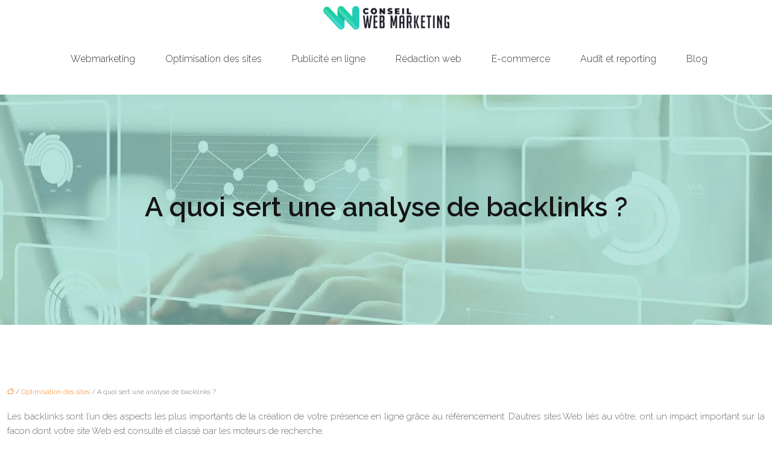

--- FILE ---
content_type: text/html; charset=UTF-8
request_url: https://www.conseil-webmarketing.com/a-quoi-sert-une-analyse-de-backlinks/
body_size: 10736
content:
<!DOCTYPE html>
<html lang="fr-FR">
<head>
<meta charset="UTF-8" />
<meta name="viewport" content="width=device-width">
<link rel="shortcut icon" href="/wp-content/uploads/2020/06/favicon.png" />
<script type="application/ld+json">
{
    "@context": "https://schema.org",
    "@graph": [
        {
            "@type": "WebSite",
            "@id": "https://www.conseil-webmarketing.com#website",
            "url": "https://www.conseil-webmarketing.com",
            "inLanguage": "fr-FR",
            "publisher": {
                "@id": "https://www.conseil-webmarketing.com#organization"
            }
        },
        {
            "@type": "Organization",
            "@id": "https://www.conseil-webmarketing.com#organization",
            "url": "https://www.conseil-webmarketing.com",
            "logo": {
                "@type": "ImageObject",
                "@id": "https://www.conseil-webmarketing.com#logo",
                "url": "https://www.conseil-webmarketing.com/wp-content/uploads/2020/06/logo-1.png"
            }
        },
        {
            "@type": "Person",
            "@id": "https://www.conseil-webmarketing.com/author/conseil-webmark#person",
            "name": "admin",
            "jobTitle": "Rédaction Web",
            "url": "https://www.conseil-webmarketing.com/author/conseil-webmark",
            "worksFor": {
                "@id": "https://www.conseil-webmarketing.com#organization"
            },
            "image": {
                "@type": "ImageObject",
                "url": ""
            }
        },
        {
            "@type": "WebPage",
            "@id": "https://www.conseil-webmarketing.com/a-quoi-sert-une-analyse-de-backlinks/#webpage",
            "url": "https://www.conseil-webmarketing.com/a-quoi-sert-une-analyse-de-backlinks/",
            "isPartOf": {
                "@id": "https://www.conseil-webmarketing.com#website"
            },
            "breadcrumb": {
                "@id": "https://www.conseil-webmarketing.com/a-quoi-sert-une-analyse-de-backlinks/#breadcrumb"
            },
            "inLanguage": "fr_FR"
        },
        {
            "@type": "Article",
            "@id": "https://www.conseil-webmarketing.com/a-quoi-sert-une-analyse-de-backlinks/#article",
            "headline": "A quoi sert une analyse de backlinks ?",
            "mainEntityOfPage": {
                "@id": "https://www.conseil-webmarketing.com/a-quoi-sert-une-analyse-de-backlinks/#webpage"
            },
            "wordCount": 427,
            "isAccessibleForFree": true,
            "articleSection": [
                "Optimisation des sites"
            ],
            "datePublished": "2020-06-25T20:19:58+00:00",
            "author": {
                "@id": "https://www.conseil-webmarketing.com/author/conseil-webmark#person"
            },
            "publisher": {
                "@id": "https://www.conseil-webmarketing.com#organization"
            },
            "inLanguage": "fr-FR"
        },
        {
            "@type": "BreadcrumbList",
            "@id": "https://www.conseil-webmarketing.com/a-quoi-sert-une-analyse-de-backlinks/#breadcrumb",
            "itemListElement": [
                {
                    "@type": "ListItem",
                    "position": 1,
                    "name": "Accueil",
                    "item": "https://www.conseil-webmarketing.com/"
                },
                {
                    "@type": "ListItem",
                    "position": 2,
                    "name": "Optimisation des sites",
                    "item": "https://www.conseil-webmarketing.com/optimisation-des-sites/"
                },
                {
                    "@type": "ListItem",
                    "position": 3,
                    "name": "A quoi sert une analyse de backlinks ?",
                    "item": "https://www.conseil-webmarketing.com/a-quoi-sert-une-analyse-de-backlinks/"
                }
            ]
        }
    ]
}</script>
<meta name='robots' content='max-image-preview:large' />
<title>Tout savoir sur l'analyse de backlinks, pour vous surpasser </title><meta name="description" content="Qu’est-ce que l'analyse des backlinks ? Quelle est sont importance ? En quoi l'analyse concurrentielle des backlinks pourrait-il vous aider ?"><link rel="alternate" title="oEmbed (JSON)" type="application/json+oembed" href="https://www.conseil-webmarketing.com/wp-json/oembed/1.0/embed?url=https%3A%2F%2Fwww.conseil-webmarketing.com%2Fa-quoi-sert-une-analyse-de-backlinks%2F" />
<link rel="alternate" title="oEmbed (XML)" type="text/xml+oembed" href="https://www.conseil-webmarketing.com/wp-json/oembed/1.0/embed?url=https%3A%2F%2Fwww.conseil-webmarketing.com%2Fa-quoi-sert-une-analyse-de-backlinks%2F&#038;format=xml" />
<style id='wp-img-auto-sizes-contain-inline-css' type='text/css'>
img:is([sizes=auto i],[sizes^="auto," i]){contain-intrinsic-size:3000px 1500px}
/*# sourceURL=wp-img-auto-sizes-contain-inline-css */
</style>
<style id='wp-block-library-inline-css' type='text/css'>
:root{--wp-block-synced-color:#7a00df;--wp-block-synced-color--rgb:122,0,223;--wp-bound-block-color:var(--wp-block-synced-color);--wp-editor-canvas-background:#ddd;--wp-admin-theme-color:#007cba;--wp-admin-theme-color--rgb:0,124,186;--wp-admin-theme-color-darker-10:#006ba1;--wp-admin-theme-color-darker-10--rgb:0,107,160.5;--wp-admin-theme-color-darker-20:#005a87;--wp-admin-theme-color-darker-20--rgb:0,90,135;--wp-admin-border-width-focus:2px}@media (min-resolution:192dpi){:root{--wp-admin-border-width-focus:1.5px}}.wp-element-button{cursor:pointer}:root .has-very-light-gray-background-color{background-color:#eee}:root .has-very-dark-gray-background-color{background-color:#313131}:root .has-very-light-gray-color{color:#eee}:root .has-very-dark-gray-color{color:#313131}:root .has-vivid-green-cyan-to-vivid-cyan-blue-gradient-background{background:linear-gradient(135deg,#00d084,#0693e3)}:root .has-purple-crush-gradient-background{background:linear-gradient(135deg,#34e2e4,#4721fb 50%,#ab1dfe)}:root .has-hazy-dawn-gradient-background{background:linear-gradient(135deg,#faaca8,#dad0ec)}:root .has-subdued-olive-gradient-background{background:linear-gradient(135deg,#fafae1,#67a671)}:root .has-atomic-cream-gradient-background{background:linear-gradient(135deg,#fdd79a,#004a59)}:root .has-nightshade-gradient-background{background:linear-gradient(135deg,#330968,#31cdcf)}:root .has-midnight-gradient-background{background:linear-gradient(135deg,#020381,#2874fc)}:root{--wp--preset--font-size--normal:16px;--wp--preset--font-size--huge:42px}.has-regular-font-size{font-size:1em}.has-larger-font-size{font-size:2.625em}.has-normal-font-size{font-size:var(--wp--preset--font-size--normal)}.has-huge-font-size{font-size:var(--wp--preset--font-size--huge)}.has-text-align-center{text-align:center}.has-text-align-left{text-align:left}.has-text-align-right{text-align:right}.has-fit-text{white-space:nowrap!important}#end-resizable-editor-section{display:none}.aligncenter{clear:both}.items-justified-left{justify-content:flex-start}.items-justified-center{justify-content:center}.items-justified-right{justify-content:flex-end}.items-justified-space-between{justify-content:space-between}.screen-reader-text{border:0;clip-path:inset(50%);height:1px;margin:-1px;overflow:hidden;padding:0;position:absolute;width:1px;word-wrap:normal!important}.screen-reader-text:focus{background-color:#ddd;clip-path:none;color:#444;display:block;font-size:1em;height:auto;left:5px;line-height:normal;padding:15px 23px 14px;text-decoration:none;top:5px;width:auto;z-index:100000}html :where(.has-border-color){border-style:solid}html :where([style*=border-top-color]){border-top-style:solid}html :where([style*=border-right-color]){border-right-style:solid}html :where([style*=border-bottom-color]){border-bottom-style:solid}html :where([style*=border-left-color]){border-left-style:solid}html :where([style*=border-width]){border-style:solid}html :where([style*=border-top-width]){border-top-style:solid}html :where([style*=border-right-width]){border-right-style:solid}html :where([style*=border-bottom-width]){border-bottom-style:solid}html :where([style*=border-left-width]){border-left-style:solid}html :where(img[class*=wp-image-]){height:auto;max-width:100%}:where(figure){margin:0 0 1em}html :where(.is-position-sticky){--wp-admin--admin-bar--position-offset:var(--wp-admin--admin-bar--height,0px)}@media screen and (max-width:600px){html :where(.is-position-sticky){--wp-admin--admin-bar--position-offset:0px}}

/*# sourceURL=wp-block-library-inline-css */
</style><style id='global-styles-inline-css' type='text/css'>
:root{--wp--preset--aspect-ratio--square: 1;--wp--preset--aspect-ratio--4-3: 4/3;--wp--preset--aspect-ratio--3-4: 3/4;--wp--preset--aspect-ratio--3-2: 3/2;--wp--preset--aspect-ratio--2-3: 2/3;--wp--preset--aspect-ratio--16-9: 16/9;--wp--preset--aspect-ratio--9-16: 9/16;--wp--preset--color--black: #000000;--wp--preset--color--cyan-bluish-gray: #abb8c3;--wp--preset--color--white: #ffffff;--wp--preset--color--pale-pink: #f78da7;--wp--preset--color--vivid-red: #cf2e2e;--wp--preset--color--luminous-vivid-orange: #ff6900;--wp--preset--color--luminous-vivid-amber: #fcb900;--wp--preset--color--light-green-cyan: #7bdcb5;--wp--preset--color--vivid-green-cyan: #00d084;--wp--preset--color--pale-cyan-blue: #8ed1fc;--wp--preset--color--vivid-cyan-blue: #0693e3;--wp--preset--color--vivid-purple: #9b51e0;--wp--preset--color--base: #f9f9f9;--wp--preset--color--base-2: #ffffff;--wp--preset--color--contrast: #111111;--wp--preset--color--contrast-2: #636363;--wp--preset--color--contrast-3: #A4A4A4;--wp--preset--color--accent: #cfcabe;--wp--preset--color--accent-2: #c2a990;--wp--preset--color--accent-3: #d8613c;--wp--preset--color--accent-4: #b1c5a4;--wp--preset--color--accent-5: #b5bdbc;--wp--preset--gradient--vivid-cyan-blue-to-vivid-purple: linear-gradient(135deg,rgb(6,147,227) 0%,rgb(155,81,224) 100%);--wp--preset--gradient--light-green-cyan-to-vivid-green-cyan: linear-gradient(135deg,rgb(122,220,180) 0%,rgb(0,208,130) 100%);--wp--preset--gradient--luminous-vivid-amber-to-luminous-vivid-orange: linear-gradient(135deg,rgb(252,185,0) 0%,rgb(255,105,0) 100%);--wp--preset--gradient--luminous-vivid-orange-to-vivid-red: linear-gradient(135deg,rgb(255,105,0) 0%,rgb(207,46,46) 100%);--wp--preset--gradient--very-light-gray-to-cyan-bluish-gray: linear-gradient(135deg,rgb(238,238,238) 0%,rgb(169,184,195) 100%);--wp--preset--gradient--cool-to-warm-spectrum: linear-gradient(135deg,rgb(74,234,220) 0%,rgb(151,120,209) 20%,rgb(207,42,186) 40%,rgb(238,44,130) 60%,rgb(251,105,98) 80%,rgb(254,248,76) 100%);--wp--preset--gradient--blush-light-purple: linear-gradient(135deg,rgb(255,206,236) 0%,rgb(152,150,240) 100%);--wp--preset--gradient--blush-bordeaux: linear-gradient(135deg,rgb(254,205,165) 0%,rgb(254,45,45) 50%,rgb(107,0,62) 100%);--wp--preset--gradient--luminous-dusk: linear-gradient(135deg,rgb(255,203,112) 0%,rgb(199,81,192) 50%,rgb(65,88,208) 100%);--wp--preset--gradient--pale-ocean: linear-gradient(135deg,rgb(255,245,203) 0%,rgb(182,227,212) 50%,rgb(51,167,181) 100%);--wp--preset--gradient--electric-grass: linear-gradient(135deg,rgb(202,248,128) 0%,rgb(113,206,126) 100%);--wp--preset--gradient--midnight: linear-gradient(135deg,rgb(2,3,129) 0%,rgb(40,116,252) 100%);--wp--preset--gradient--gradient-1: linear-gradient(to bottom, #cfcabe 0%, #F9F9F9 100%);--wp--preset--gradient--gradient-2: linear-gradient(to bottom, #C2A990 0%, #F9F9F9 100%);--wp--preset--gradient--gradient-3: linear-gradient(to bottom, #D8613C 0%, #F9F9F9 100%);--wp--preset--gradient--gradient-4: linear-gradient(to bottom, #B1C5A4 0%, #F9F9F9 100%);--wp--preset--gradient--gradient-5: linear-gradient(to bottom, #B5BDBC 0%, #F9F9F9 100%);--wp--preset--gradient--gradient-6: linear-gradient(to bottom, #A4A4A4 0%, #F9F9F9 100%);--wp--preset--gradient--gradient-7: linear-gradient(to bottom, #cfcabe 50%, #F9F9F9 50%);--wp--preset--gradient--gradient-8: linear-gradient(to bottom, #C2A990 50%, #F9F9F9 50%);--wp--preset--gradient--gradient-9: linear-gradient(to bottom, #D8613C 50%, #F9F9F9 50%);--wp--preset--gradient--gradient-10: linear-gradient(to bottom, #B1C5A4 50%, #F9F9F9 50%);--wp--preset--gradient--gradient-11: linear-gradient(to bottom, #B5BDBC 50%, #F9F9F9 50%);--wp--preset--gradient--gradient-12: linear-gradient(to bottom, #A4A4A4 50%, #F9F9F9 50%);--wp--preset--font-size--small: 13px;--wp--preset--font-size--medium: 20px;--wp--preset--font-size--large: 36px;--wp--preset--font-size--x-large: 42px;--wp--preset--spacing--20: min(1.5rem, 2vw);--wp--preset--spacing--30: min(2.5rem, 3vw);--wp--preset--spacing--40: min(4rem, 5vw);--wp--preset--spacing--50: min(6.5rem, 8vw);--wp--preset--spacing--60: min(10.5rem, 13vw);--wp--preset--spacing--70: 3.38rem;--wp--preset--spacing--80: 5.06rem;--wp--preset--spacing--10: 1rem;--wp--preset--shadow--natural: 6px 6px 9px rgba(0, 0, 0, 0.2);--wp--preset--shadow--deep: 12px 12px 50px rgba(0, 0, 0, 0.4);--wp--preset--shadow--sharp: 6px 6px 0px rgba(0, 0, 0, 0.2);--wp--preset--shadow--outlined: 6px 6px 0px -3px rgb(255, 255, 255), 6px 6px rgb(0, 0, 0);--wp--preset--shadow--crisp: 6px 6px 0px rgb(0, 0, 0);}:root { --wp--style--global--content-size: 1320px;--wp--style--global--wide-size: 1920px; }:where(body) { margin: 0; }.wp-site-blocks { padding-top: var(--wp--style--root--padding-top); padding-bottom: var(--wp--style--root--padding-bottom); }.has-global-padding { padding-right: var(--wp--style--root--padding-right); padding-left: var(--wp--style--root--padding-left); }.has-global-padding > .alignfull { margin-right: calc(var(--wp--style--root--padding-right) * -1); margin-left: calc(var(--wp--style--root--padding-left) * -1); }.has-global-padding :where(:not(.alignfull.is-layout-flow) > .has-global-padding:not(.wp-block-block, .alignfull)) { padding-right: 0; padding-left: 0; }.has-global-padding :where(:not(.alignfull.is-layout-flow) > .has-global-padding:not(.wp-block-block, .alignfull)) > .alignfull { margin-left: 0; margin-right: 0; }.wp-site-blocks > .alignleft { float: left; margin-right: 2em; }.wp-site-blocks > .alignright { float: right; margin-left: 2em; }.wp-site-blocks > .aligncenter { justify-content: center; margin-left: auto; margin-right: auto; }:where(.wp-site-blocks) > * { margin-block-start: 1.2rem; margin-block-end: 0; }:where(.wp-site-blocks) > :first-child { margin-block-start: 0; }:where(.wp-site-blocks) > :last-child { margin-block-end: 0; }:root { --wp--style--block-gap: 1.2rem; }:root :where(.is-layout-flow) > :first-child{margin-block-start: 0;}:root :where(.is-layout-flow) > :last-child{margin-block-end: 0;}:root :where(.is-layout-flow) > *{margin-block-start: 1.2rem;margin-block-end: 0;}:root :where(.is-layout-constrained) > :first-child{margin-block-start: 0;}:root :where(.is-layout-constrained) > :last-child{margin-block-end: 0;}:root :where(.is-layout-constrained) > *{margin-block-start: 1.2rem;margin-block-end: 0;}:root :where(.is-layout-flex){gap: 1.2rem;}:root :where(.is-layout-grid){gap: 1.2rem;}.is-layout-flow > .alignleft{float: left;margin-inline-start: 0;margin-inline-end: 2em;}.is-layout-flow > .alignright{float: right;margin-inline-start: 2em;margin-inline-end: 0;}.is-layout-flow > .aligncenter{margin-left: auto !important;margin-right: auto !important;}.is-layout-constrained > .alignleft{float: left;margin-inline-start: 0;margin-inline-end: 2em;}.is-layout-constrained > .alignright{float: right;margin-inline-start: 2em;margin-inline-end: 0;}.is-layout-constrained > .aligncenter{margin-left: auto !important;margin-right: auto !important;}.is-layout-constrained > :where(:not(.alignleft):not(.alignright):not(.alignfull)){max-width: var(--wp--style--global--content-size);margin-left: auto !important;margin-right: auto !important;}.is-layout-constrained > .alignwide{max-width: var(--wp--style--global--wide-size);}body .is-layout-flex{display: flex;}.is-layout-flex{flex-wrap: wrap;align-items: center;}.is-layout-flex > :is(*, div){margin: 0;}body .is-layout-grid{display: grid;}.is-layout-grid > :is(*, div){margin: 0;}body{--wp--style--root--padding-top: 0px;--wp--style--root--padding-right: var(--wp--preset--spacing--50);--wp--style--root--padding-bottom: 0px;--wp--style--root--padding-left: var(--wp--preset--spacing--50);}a:where(:not(.wp-element-button)){text-decoration: underline;}:root :where(a:where(:not(.wp-element-button)):hover){text-decoration: none;}:root :where(.wp-element-button, .wp-block-button__link){background-color: var(--wp--preset--color--contrast);border-radius: .33rem;border-color: var(--wp--preset--color--contrast);border-width: 0;color: var(--wp--preset--color--base);font-family: inherit;font-size: var(--wp--preset--font-size--small);font-style: normal;font-weight: 500;letter-spacing: inherit;line-height: inherit;padding-top: 0.6rem;padding-right: 1rem;padding-bottom: 0.6rem;padding-left: 1rem;text-decoration: none;text-transform: inherit;}:root :where(.wp-element-button:hover, .wp-block-button__link:hover){background-color: var(--wp--preset--color--contrast-2);border-color: var(--wp--preset--color--contrast-2);color: var(--wp--preset--color--base);}:root :where(.wp-element-button:focus, .wp-block-button__link:focus){background-color: var(--wp--preset--color--contrast-2);border-color: var(--wp--preset--color--contrast-2);color: var(--wp--preset--color--base);outline-color: var(--wp--preset--color--contrast);outline-offset: 2px;outline-style: dotted;outline-width: 1px;}:root :where(.wp-element-button:active, .wp-block-button__link:active){background-color: var(--wp--preset--color--contrast);color: var(--wp--preset--color--base);}:root :where(.wp-element-caption, .wp-block-audio figcaption, .wp-block-embed figcaption, .wp-block-gallery figcaption, .wp-block-image figcaption, .wp-block-table figcaption, .wp-block-video figcaption){color: var(--wp--preset--color--contrast-2);font-family: var(--wp--preset--font-family--body);font-size: 0.8rem;}.has-black-color{color: var(--wp--preset--color--black) !important;}.has-cyan-bluish-gray-color{color: var(--wp--preset--color--cyan-bluish-gray) !important;}.has-white-color{color: var(--wp--preset--color--white) !important;}.has-pale-pink-color{color: var(--wp--preset--color--pale-pink) !important;}.has-vivid-red-color{color: var(--wp--preset--color--vivid-red) !important;}.has-luminous-vivid-orange-color{color: var(--wp--preset--color--luminous-vivid-orange) !important;}.has-luminous-vivid-amber-color{color: var(--wp--preset--color--luminous-vivid-amber) !important;}.has-light-green-cyan-color{color: var(--wp--preset--color--light-green-cyan) !important;}.has-vivid-green-cyan-color{color: var(--wp--preset--color--vivid-green-cyan) !important;}.has-pale-cyan-blue-color{color: var(--wp--preset--color--pale-cyan-blue) !important;}.has-vivid-cyan-blue-color{color: var(--wp--preset--color--vivid-cyan-blue) !important;}.has-vivid-purple-color{color: var(--wp--preset--color--vivid-purple) !important;}.has-base-color{color: var(--wp--preset--color--base) !important;}.has-base-2-color{color: var(--wp--preset--color--base-2) !important;}.has-contrast-color{color: var(--wp--preset--color--contrast) !important;}.has-contrast-2-color{color: var(--wp--preset--color--contrast-2) !important;}.has-contrast-3-color{color: var(--wp--preset--color--contrast-3) !important;}.has-accent-color{color: var(--wp--preset--color--accent) !important;}.has-accent-2-color{color: var(--wp--preset--color--accent-2) !important;}.has-accent-3-color{color: var(--wp--preset--color--accent-3) !important;}.has-accent-4-color{color: var(--wp--preset--color--accent-4) !important;}.has-accent-5-color{color: var(--wp--preset--color--accent-5) !important;}.has-black-background-color{background-color: var(--wp--preset--color--black) !important;}.has-cyan-bluish-gray-background-color{background-color: var(--wp--preset--color--cyan-bluish-gray) !important;}.has-white-background-color{background-color: var(--wp--preset--color--white) !important;}.has-pale-pink-background-color{background-color: var(--wp--preset--color--pale-pink) !important;}.has-vivid-red-background-color{background-color: var(--wp--preset--color--vivid-red) !important;}.has-luminous-vivid-orange-background-color{background-color: var(--wp--preset--color--luminous-vivid-orange) !important;}.has-luminous-vivid-amber-background-color{background-color: var(--wp--preset--color--luminous-vivid-amber) !important;}.has-light-green-cyan-background-color{background-color: var(--wp--preset--color--light-green-cyan) !important;}.has-vivid-green-cyan-background-color{background-color: var(--wp--preset--color--vivid-green-cyan) !important;}.has-pale-cyan-blue-background-color{background-color: var(--wp--preset--color--pale-cyan-blue) !important;}.has-vivid-cyan-blue-background-color{background-color: var(--wp--preset--color--vivid-cyan-blue) !important;}.has-vivid-purple-background-color{background-color: var(--wp--preset--color--vivid-purple) !important;}.has-base-background-color{background-color: var(--wp--preset--color--base) !important;}.has-base-2-background-color{background-color: var(--wp--preset--color--base-2) !important;}.has-contrast-background-color{background-color: var(--wp--preset--color--contrast) !important;}.has-contrast-2-background-color{background-color: var(--wp--preset--color--contrast-2) !important;}.has-contrast-3-background-color{background-color: var(--wp--preset--color--contrast-3) !important;}.has-accent-background-color{background-color: var(--wp--preset--color--accent) !important;}.has-accent-2-background-color{background-color: var(--wp--preset--color--accent-2) !important;}.has-accent-3-background-color{background-color: var(--wp--preset--color--accent-3) !important;}.has-accent-4-background-color{background-color: var(--wp--preset--color--accent-4) !important;}.has-accent-5-background-color{background-color: var(--wp--preset--color--accent-5) !important;}.has-black-border-color{border-color: var(--wp--preset--color--black) !important;}.has-cyan-bluish-gray-border-color{border-color: var(--wp--preset--color--cyan-bluish-gray) !important;}.has-white-border-color{border-color: var(--wp--preset--color--white) !important;}.has-pale-pink-border-color{border-color: var(--wp--preset--color--pale-pink) !important;}.has-vivid-red-border-color{border-color: var(--wp--preset--color--vivid-red) !important;}.has-luminous-vivid-orange-border-color{border-color: var(--wp--preset--color--luminous-vivid-orange) !important;}.has-luminous-vivid-amber-border-color{border-color: var(--wp--preset--color--luminous-vivid-amber) !important;}.has-light-green-cyan-border-color{border-color: var(--wp--preset--color--light-green-cyan) !important;}.has-vivid-green-cyan-border-color{border-color: var(--wp--preset--color--vivid-green-cyan) !important;}.has-pale-cyan-blue-border-color{border-color: var(--wp--preset--color--pale-cyan-blue) !important;}.has-vivid-cyan-blue-border-color{border-color: var(--wp--preset--color--vivid-cyan-blue) !important;}.has-vivid-purple-border-color{border-color: var(--wp--preset--color--vivid-purple) !important;}.has-base-border-color{border-color: var(--wp--preset--color--base) !important;}.has-base-2-border-color{border-color: var(--wp--preset--color--base-2) !important;}.has-contrast-border-color{border-color: var(--wp--preset--color--contrast) !important;}.has-contrast-2-border-color{border-color: var(--wp--preset--color--contrast-2) !important;}.has-contrast-3-border-color{border-color: var(--wp--preset--color--contrast-3) !important;}.has-accent-border-color{border-color: var(--wp--preset--color--accent) !important;}.has-accent-2-border-color{border-color: var(--wp--preset--color--accent-2) !important;}.has-accent-3-border-color{border-color: var(--wp--preset--color--accent-3) !important;}.has-accent-4-border-color{border-color: var(--wp--preset--color--accent-4) !important;}.has-accent-5-border-color{border-color: var(--wp--preset--color--accent-5) !important;}.has-vivid-cyan-blue-to-vivid-purple-gradient-background{background: var(--wp--preset--gradient--vivid-cyan-blue-to-vivid-purple) !important;}.has-light-green-cyan-to-vivid-green-cyan-gradient-background{background: var(--wp--preset--gradient--light-green-cyan-to-vivid-green-cyan) !important;}.has-luminous-vivid-amber-to-luminous-vivid-orange-gradient-background{background: var(--wp--preset--gradient--luminous-vivid-amber-to-luminous-vivid-orange) !important;}.has-luminous-vivid-orange-to-vivid-red-gradient-background{background: var(--wp--preset--gradient--luminous-vivid-orange-to-vivid-red) !important;}.has-very-light-gray-to-cyan-bluish-gray-gradient-background{background: var(--wp--preset--gradient--very-light-gray-to-cyan-bluish-gray) !important;}.has-cool-to-warm-spectrum-gradient-background{background: var(--wp--preset--gradient--cool-to-warm-spectrum) !important;}.has-blush-light-purple-gradient-background{background: var(--wp--preset--gradient--blush-light-purple) !important;}.has-blush-bordeaux-gradient-background{background: var(--wp--preset--gradient--blush-bordeaux) !important;}.has-luminous-dusk-gradient-background{background: var(--wp--preset--gradient--luminous-dusk) !important;}.has-pale-ocean-gradient-background{background: var(--wp--preset--gradient--pale-ocean) !important;}.has-electric-grass-gradient-background{background: var(--wp--preset--gradient--electric-grass) !important;}.has-midnight-gradient-background{background: var(--wp--preset--gradient--midnight) !important;}.has-gradient-1-gradient-background{background: var(--wp--preset--gradient--gradient-1) !important;}.has-gradient-2-gradient-background{background: var(--wp--preset--gradient--gradient-2) !important;}.has-gradient-3-gradient-background{background: var(--wp--preset--gradient--gradient-3) !important;}.has-gradient-4-gradient-background{background: var(--wp--preset--gradient--gradient-4) !important;}.has-gradient-5-gradient-background{background: var(--wp--preset--gradient--gradient-5) !important;}.has-gradient-6-gradient-background{background: var(--wp--preset--gradient--gradient-6) !important;}.has-gradient-7-gradient-background{background: var(--wp--preset--gradient--gradient-7) !important;}.has-gradient-8-gradient-background{background: var(--wp--preset--gradient--gradient-8) !important;}.has-gradient-9-gradient-background{background: var(--wp--preset--gradient--gradient-9) !important;}.has-gradient-10-gradient-background{background: var(--wp--preset--gradient--gradient-10) !important;}.has-gradient-11-gradient-background{background: var(--wp--preset--gradient--gradient-11) !important;}.has-gradient-12-gradient-background{background: var(--wp--preset--gradient--gradient-12) !important;}.has-small-font-size{font-size: var(--wp--preset--font-size--small) !important;}.has-medium-font-size{font-size: var(--wp--preset--font-size--medium) !important;}.has-large-font-size{font-size: var(--wp--preset--font-size--large) !important;}.has-x-large-font-size{font-size: var(--wp--preset--font-size--x-large) !important;}
/*# sourceURL=global-styles-inline-css */
</style>

<link rel='stylesheet' id='default-css' href='https://www.conseil-webmarketing.com/wp-content/themes/factory-templates-4/style.css?ver=221f6f08519edf35df5a5d6b94784256' type='text/css' media='all' />
<link rel='stylesheet' id='bootstrap5-css' href='https://www.conseil-webmarketing.com/wp-content/themes/factory-templates-4/css/bootstrap.min.css?ver=221f6f08519edf35df5a5d6b94784256' type='text/css' media='all' />
<link rel='stylesheet' id='bootstrap-icon-css' href='https://www.conseil-webmarketing.com/wp-content/themes/factory-templates-4/css/bootstrap-icons.css?ver=221f6f08519edf35df5a5d6b94784256' type='text/css' media='all' />
<link rel='stylesheet' id='global-css' href='https://www.conseil-webmarketing.com/wp-content/themes/factory-templates-4/css/global.css?ver=221f6f08519edf35df5a5d6b94784256' type='text/css' media='all' />
<link rel='stylesheet' id='light-theme-css' href='https://www.conseil-webmarketing.com/wp-content/themes/factory-templates-4/css/light.css?ver=221f6f08519edf35df5a5d6b94784256' type='text/css' media='all' />
<script type="text/javascript" src="https://code.jquery.com/jquery-3.2.1.min.js?ver=221f6f08519edf35df5a5d6b94784256" id="jquery3.2.1-js"></script>
<script type="text/javascript" src="https://www.conseil-webmarketing.com/wp-content/themes/factory-templates-4/js/fn.js?ver=221f6f08519edf35df5a5d6b94784256" id="default_script-js"></script>
<link rel="https://api.w.org/" href="https://www.conseil-webmarketing.com/wp-json/" /><link rel="alternate" title="JSON" type="application/json" href="https://www.conseil-webmarketing.com/wp-json/wp/v2/posts/25290" /><link rel="EditURI" type="application/rsd+xml" title="RSD" href="https://www.conseil-webmarketing.com/xmlrpc.php?rsd" />
<link rel="canonical" href="https://www.conseil-webmarketing.com/a-quoi-sert-une-analyse-de-backlinks/" />
<link rel='shortlink' href='https://www.conseil-webmarketing.com/?p=25290' />
 
<link href="https://fonts.googleapis.com/css2?family=Raleway:ital,wght@0,100..900;1,100..900&display=swap" rel="stylesheet">
<meta name="google-site-verification" content="z3v67KozHOMbJzPIyZdk4Qcm9qw-nS1nFKS_saxaF-4" />
<meta name="google-site-verification" content="O6d_xjU8N6KIY6dN_k_VmlOzN5Gbmdda-qiYCXTkgpo" />
 
<style type="text/css">
.default_color_background,.menu-bars{background-color : #20ad96 }.default_color_text,a,h1 span,h2 span,h3 span,h4 span,h5 span,h6 span{color :#20ad96 }.navigation li a,.navigation li.disabled,.navigation li.active a,.owl-dots .owl-dot.active span,.owl-dots .owl-dot:hover span{background-color: #20ad96;}
.block-spc{border-color:#20ad96}
.page-content a{color : #f37504 }.page-content a:hover{color : #00d7b4 }.home .body-content a{color : #f37504 }.home .body-content a:hover{color : #00d7b4 }.col-menu,.main-navigation{background-color:#ffffff;}.main-navigation {padding:10px;}.main-navigation.scrolled{padding:0px;}.main-navigation nav li{padding:20px 15px;}.main-navigation.scrolled{background-color:#ffffff;}.main-navigation .logo-main{height: 39px;}.main-navigation  .logo-sticky{height: 34px;}.main-navigation .sub-menu{background-color: #ffffff;}nav li a{font-size:16px;}nav li a{line-height:22px;}nav li a{color:#333333!important;}nav li:hover > a,.current-menu-item > a{color:#07d1b0!important;}.scrolled nav li a{color:#333333!important;}.scrolled nav li:hover a,.scrolled .current-menu-item a{color:#07d1b0!important;}.sub-menu a{color:#333333!important;}nav .sub-menu a:hover{color:#333333!important;}.main-navigation ul li li{background:#fff}.main-navigation ul li li:hover{background:#ecc5ab}.main-navigation .sub-menu{padding:0px}.main-navigation ul ul li{padding:10px}.archive h1{color:#151515!important;}.category .subheader,.single .subheader{padding:160px 0px }.archive h1{text-align:center!important;} .archive h1{font-size:45px}  .archive h2,.cat-description h2{font-size:25px} .archive h2 a,.cat-description h2{color:#151515!important;}.archive .readmore{background-color:#20ad96;}.archive .readmore{color:#ffffff;}.archive .readmore:hover{background-color:#3f3a64;}.archive .readmore:hover{color:#ffffff;}.archive .readmore{padding:8px 20px;}.single h1{color:#151515!important;}.single .the-post h2{color:#151515!important;}.single .the-post h3{color:#151515!important;}.single .the-post h4{color:#151515!important;}.single .the-post h5{color:#151515!important;}.single .the-post h6{color:#151515!important;} .single .post-content a{color:#f37504} .single .post-content a:hover{color:#00d7b4}.single h1{text-align:center!important;}.single h1{font-size: 45px}.single h2{font-size: 25px}.single h3{font-size: 21px}.single h4{font-size: 18px}.single h5{font-size: 15px}.single h6{font-size: 15px}footer{background-position:top }  footer a{color: #20ad96}#back_to_top{background-color:#20ad96;}#back_to_top i, #back_to_top svg{color:#fff;} footer{padding:80px 0px} #back_to_top {padding:3px 5px 6px;}</style>
<style>:root {
    --color-primary: #20ad96;
    --color-primary-light: #29e0c3;
    --color-primary-dark: #167969;
    --color-primary-hover: #1c9b87;
    --color-primary-muted: #33fff0;
            --color-background: #fff;
    --color-text: #000000;
} </style>
<style id="custom-st" type="text/css">
body{font-family:"Raleway";font-weight:300;font-size:15px;line-height:24px;color:#696969;}h1,h2{font-weight:600;font-family:Raleway;}h3,h4,h5,h6{font-weight:400;font-family:Raleway;}.b2-col,.b3-col,.block-svg,.b8{position:relative;}.image-supp{top:-50px;position:absolute;right:130px;z-index:1;}figure[class*="shape"]{position:absolute;z-index:-1;}.shape-1{left:-20px;top:-100px;}.shape-2{right:200px;bottom:-50px;}.shape-3{left:-100px;top:50px;}.shape-4{left:-120px;top:-100px;}.shape-5{bottom:-100px;right:-10px;}.shape-7{left:50px;top:10px;}.shape-8{left:0px;top:-60px;}.widget_sidebar{margin-bottom:50px;-webkit-box-shadow:0px 0px 20px 0px #ddd;box-shadow:0px 0px 20px 0px #ddd;padding:30px 15px 15px;}.widget_sidebar .sidebar-widget{color:#111;text-align:left;position:relative;padding-bottom:1em;font-weight:600;border-bottom:none;margin-bottom:0;}.shape-9{left:-30px;bottom:100px;}.shape-10{bottom:-50px;right:70px;}.shape-12{right:15px;top:50px;}.shape-13{right:-100px;bottom:65px;}.b4-col{border-radius:5px;transition:.4s;}.b4-col:hover{box-shadow:0 0 30px rgba(0,0,0,.08);}.elementor-shape{overflow:hidden;position:absolute;left:0;width:100%;}.elementor-shape-bottom{bottom:-1px;}.elementor-shape-bottom svg{height:70px;width:calc(100% + 1.3px);position:relative;left:50%;transform:translateX(-50%);}.elementor-shape-fill{fill:#fff;}footer{color:#acacac;}.footer-widget{color:#ffffff;font-size:22px !important;line-height:25px;font-weight:500;letter-spacing:1px;margin-bottom:30px;border-bottom:none!important;}footer p{font-weight:400;}footer .menu-deux{list-style:none;margin-left:0px!important;padding-left:0px!important;}footer .menu-deux li:hover{color:#20ad96;}nav li a{white-space:normal!important;}.main-navigation .menu-item-has-children:after{top:30px;color:#20ad96;}@media (max-width:1280px){.home .page-content{overflow:hidden;}}@media (max-width:375px){figure[class*="shape"],div[class*="shape"]{display:none;}}</style>
</head> 

<body class="wp-singular post-template-default single single-post postid-25290 single-format-standard wp-theme-factory-templates-4 catid-9" style="">

<div class="main-navigation px-0  container-fluid is_sticky ">

  

<div class="logo-center">
<a id="logo" href="https://www.conseil-webmarketing.com">
<img class="logo-main" src="/wp-content/uploads/2020/06/logo-1.png"  width="209px"   height="39px"   alt="logo">
<img class="logo-sticky" src="/wp-content/uploads/2020/06/logo-1.png" width="auto" height="34px" alt="logo"></a>
</div>
<nav class="navbar navbar-expand-lg container-fluid">
<button class="navbar-toggler" type="button" data-bs-toggle="collapse" data-bs-target="#navbarSupportedContent" aria-controls="navbarSupportedContent" aria-expanded="false" aria-label="Toggle navigation">
      <span class="navbar-toggler-icon"><i class="bi bi-list"></i></span>
</button>
<div class="collapse navbar-collapse" id="navbarSupportedContent">
<ul id="main-menu" class="classic-menu navbar-nav mx-auto mb-2 mb-lg-0"><li id="menu-item-25424" class="menu-item menu-item-type-taxonomy menu-item-object-category"><a href="https://www.conseil-webmarketing.com/webmarketing/">Webmarketing</a></li>
<li id="menu-item-25425" class="menu-item menu-item-type-taxonomy menu-item-object-category current-post-ancestor current-menu-parent current-post-parent"><a href="https://www.conseil-webmarketing.com/optimisation-des-sites/">Optimisation des sites</a></li>
<li id="menu-item-25426" class="menu-item menu-item-type-taxonomy menu-item-object-category"><a href="https://www.conseil-webmarketing.com/publicite-en-ligne/">Publicité en ligne</a></li>
<li id="menu-item-25427" class="menu-item menu-item-type-taxonomy menu-item-object-category"><a href="https://www.conseil-webmarketing.com/redaction-web/">Rédaction web</a></li>
<li id="menu-item-25428" class="menu-item menu-item-type-taxonomy menu-item-object-category"><a href="https://www.conseil-webmarketing.com/e-commerce/">E-commerce</a></li>
<li id="menu-item-25429" class="menu-item menu-item-type-taxonomy menu-item-object-category"><a href="https://www.conseil-webmarketing.com/audit-et-reporting/">Audit et reporting</a></li>
<li id="menu-item-25430" class="menu-item menu-item-type-taxonomy menu-item-object-category"><a href="https://www.conseil-webmarketing.com/blog/">Blog</a></li>
</ul></div>
</nav>
</div><!--menu-->
<div style="background-color:conseil-webmark" class="body-content     ">
  

<div class="container-fluid subheader" style="background-position:top;background-image:url(/wp-content/uploads/2024/09/categorie-conseil-webmarketing-1.webp);background-color:#b3b4b2;">
<div id="mask" style=""></div>	
<div class="container-xxl"><h1 class="title">A quoi sert une analyse de backlinks ?</h1></div></div>



<div class="post-content container-xxl"> 


<div class="row">
<div class="  col-xxl-9  col-md-12">	



<div class="all-post-content">
<article>
<div style="font-size: 11px" class="breadcrumb"><a href="/"><i class="bi bi-house"></i></a>&nbsp;/&nbsp;<a href="https://www.conseil-webmarketing.com/optimisation-des-sites/">Optimisation des sites</a>&nbsp;/&nbsp;A quoi sert une analyse de backlinks ?</div>
<div class="the-post">





<p>Les backlinks sont l’un des aspects les plus importants de la création de votre présence en ligne grâce au référencement. D’autres sites Web liés au vôtre, ont un impact important sur la façon dont votre site Web est consulté et classé par les moteurs de recherche.</p>
<h2>Qu’est-ce que l’analyse des backlinks ?</h2>
<p>L’<strong>analyse de backlinks</strong>, est un élément crucial de votre approche de référencement et de votre stratégie de création de liens. Les moteurs de recherche, utilisent des liens qui pointent vers votre site Web, pour mesurer sa qualité. La construction d’un bon portefeuille de backlinks est essentielle pour le référencement. Une analyse de backlink montre tous les liens que les moteurs de recherche prennent en considération. Il donne également une meilleure compréhension, de la capacité de votre site à bien se classer dans les résultats des moteurs de recherche. C’est l’épine dorsale de toute stratégie de création de liens en SEO. Il est dangereux de créer des liens sans les surveiller, car il faut répertorier les liens fiables et uniquement ceux-ci.</p>
<h2>Quelle est l’importance de l’analyse des backlinks ?</h2>
<p>L’<strong>analyse de backlinks</strong>, provenant de sites dignes de confiance et de haute autorité, est considérée comme le plus précieux. Tandis que les backlinks provenant de sites potentiellement spam sont considérés comme préjudiciables à la réputation de votre site Web. L’audit de votre portefeuille de liens aidera donc à identifier les liens des sites Web indésirables, afin que vous puissiez les supprimer pour garder votre site Web propre et fiable. L’analyse des backlinks aide également lorsque les liens sont rompus en raison de la refonte du site Web par exemple. En outre, l’analyse des backlinks doit être effectuée non seulement sur les liens de votre site Web, mais également sur ceux de vos concurrents, pour vous distinguer.</p>
<h2>En quoi l’analyse concurrentielle des backlinks pourrait-il vous aider ?</h2>
<p>Il faut penser à vos meilleurs concurrents. Grâce à l’<strong>analyse de backlinks</strong> concurrentielle, il est possible de comprendre et déterminer la situation par rapport à vos concurrents et combien il vous reste à faire pour vous surclasser. De plus, ce sera également une bonne source d’idées pour la prospection de liens et les opportunités de liens, que vous pourriez avoir manquées, lorsque vous faisiez vos propres recherches. Ici, il faut se concentrer sur la façon dont il faut analyser les liens de votre propre site Web et sur la façon d’utiliser ces données pour les optimiser. Et afin de mieux vous en servir.</p>




</div>
</article>




<div class="row nav-post-cat"><div class="col-6"><a href="https://www.conseil-webmarketing.com/panel-admin-professionnel-fonctionnalites-cles-pour-une-boutique-performante/"><i class="bi bi-arrow-left"></i>Panel admin professionnel : fonctionnalités clés pour une boutique performante</a></div><div class="col-6"><a href="https://www.conseil-webmarketing.com/foire-au-question-comment-structurer-une-faq-pour-rassurer-vos-clients/"><i class="bi bi-arrow-left"></i>Foire au question : comment structurer une FAQ pour rassurer vos clients ?</a></div></div>

</div>

</div>	


<div class="col-xxl-3 col-md-12">
<div class="sidebar">
<div class="widget-area">





<div class='widget_sidebar'><div class='sidebar-widget'>Articles récents</div><div class='textwidget sidebar-ma'><div class="row mb-2"><div class="col-12"><a href="https://www.conseil-webmarketing.com/pourquoi-les-pme-negligent-elles-souvent-laudit-regulier-de-leurs-actions-marketing/">Pourquoi les PME négligent-elles souvent l’audit régulier de leurs actions marketing ?</a></div></div><div class="row mb-2"><div class="col-12"><a href="https://www.conseil-webmarketing.com/diagramme-bete-a-corne-pourquoi-lutiliser-dans-la-gestion-de-production/">Diagramme bête à corne : pourquoi l’utiliser dans la gestion de production ?</a></div></div><div class="row mb-2"><div class="col-12"><a href="https://www.conseil-webmarketing.com/audit-marketing-la-metaphore-du-gps-pour-ajuster-la-strategie-en-temps-reel/">Audit marketing : la métaphore du GPS pour ajuster la stratégie en temps réel</a></div></div><div class="row mb-2"><div class="col-12"><a href="https://www.conseil-webmarketing.com/comment-creer-une-ia-pour-ameliorer-les-campagnes-de-publicite-en-ligne/">Comment créer une IA pour améliorer les campagnes de publicité en ligne ?</a></div></div><div class="row mb-2"><div class="col-12"><a href="https://www.conseil-webmarketing.com/wdm-multiplexing-optimiser-la-gestion-du-trafic-sur-un-site-e-commerce/">WDM multiplexing : optimiser la gestion du trafic sur un site e-commerce</a></div></div></div></div></div><div class='widget_sidebar'><div class='sidebar-widget'>Articles similaires</div><div class='textwidget sidebar-ma'><div class="row mb-2"><div class="col-12"><a href="https://www.conseil-webmarketing.com/compresser-des-mp3-pour-ameliorer-la-vitesse-de-votre-site-e-commerce/">Compresser des MP3 pour améliorer la vitesse de votre site e-commerce</a></div></div><div class="row mb-2"><div class="col-12"><a href="https://www.conseil-webmarketing.com/passivation-acier-comment-optimiser-la-visibilite-de-ce-service-industriel-en-ligne/">Passivation acier : comment optimiser la visibilité de ce service industriel en ligne ?</a></div></div><div class="row mb-2"><div class="col-12"><a href="https://www.conseil-webmarketing.com/dynamics-pourquoi-lintegrer-a-votre-strategie-doptimisation-de-site/">Dynamics : pourquoi l’intégrer à votre stratégie d’optimisation de site ?</a></div></div><div class="row mb-2"><div class="col-12"><a href="https://www.conseil-webmarketing.com/anticiper-les-effets-dune-mise-a-jour-google-chrome-sur-son-site/">Anticiper les effets d’une mise à jour google chrome sur son site</a></div></div></div></div>
<style>
	.nav-post-cat .col-6 i{
		display: inline-block;
		position: absolute;
	}
	.nav-post-cat .col-6 a{
		position: relative;
	}
	.nav-post-cat .col-6:nth-child(1) a{
		padding-left: 18px;
		float: left;
	}
	.nav-post-cat .col-6:nth-child(1) i{
		left: 0;
	}
	.nav-post-cat .col-6:nth-child(2) a{
		padding-right: 18px;
		float: right;
	}
	.nav-post-cat .col-6:nth-child(2) i{
		transform: rotate(180deg);
		right: 0;
	}
	.nav-post-cat .col-6:nth-child(2){
		text-align: right;
	}
</style>



</div>
</div>
</div> </div>








</div>

</div><!--body-content-->

<footer class="container-fluid" style="background-color:#171621; ">
<div class="container-xxl">	
<div class="widgets">
<div class="row">
<div class="col-xxl-4 col-md-12">
<div class="widget_footer"><div class="footer-widget">Inbound marketing</div>			<div class="textwidget"><p>L’inbound marketing est plus performant que l’outbound marketing ou marketing traditionnel. Son objectif est de proposer aux consommateurs une publicité offrant une expérience personnalisée. Cette technique vise à générer l’intérêt du prospect en diffusant du contenu captivant.</p>
</div>
		</div></div>
<div class="col-xxl-4 col-md-12">
<div class="widget_text widget_footer"><div class="footer-widget">Content marketing</div><div class="textwidget custom-html-widget"><ul class="menu-deux">
	<li>Diffusion de contenu de valeur</li>
	<li>Contenu informatif et utile</li>
	<li>Techniques de narration</li>
	<li>Stratégie éditoriale</li>
	<li>Message ciblé et de valeur</li>
</ul></div></div></div>
<div class="col-xxl-4 col-md-12">
<div class="widget_text widget_footer"><div class="footer-widget">Social marketing</div><div class="textwidget custom-html-widget"><ul class="menu-deux">
	<li>Promouvoir un produit ou un service</li>
	<li>Création de contenus pertinents et attractifs</li>
	<li>Proposer régulièrement de nouveaux produits </li>
	<li>Améliorer l’image de la société</li>
	<li>Accroître la notoriété d’une compagnie</li>
</ul></div></div></div>
</div>
</div></div>
</footer>

<div class="to-top square" id="inactive"><a id='back_to_top'><svg xmlns="http://www.w3.org/2000/svg" width="16" height="16" fill="currentColor" class="bi bi-arrow-up-short" viewBox="0 0 16 16">
  <path fill-rule="evenodd" d="M8 12a.5.5 0 0 0 .5-.5V5.707l2.146 2.147a.5.5 0 0 0 .708-.708l-3-3a.5.5 0 0 0-.708 0l-3 3a.5.5 0 1 0 .708.708L7.5 5.707V11.5a.5.5 0 0 0 .5.5z"/>
</svg></a></div>
<script type="text/javascript">
	let calcScrollValue = () => {
	let scrollProgress = document.getElementById("progress");
	let progressValue = document.getElementById("back_to_top");
	let pos = document.documentElement.scrollTop;
	let calcHeight = document.documentElement.scrollHeight - document.documentElement.clientHeight;
	let scrollValue = Math.round((pos * 100) / calcHeight);
	if (pos > 500) {
	progressValue.style.display = "grid";
	} else {
	progressValue.style.display = "none";
	}
	scrollProgress.addEventListener("click", () => {
	document.documentElement.scrollTop = 0;
	});
	scrollProgress.style.background = `conic-gradient( ${scrollValue}%, #fff ${scrollValue}%)`;
	};
	window.onscroll = calcScrollValue;
	window.onload = calcScrollValue;
</script>




<script>
var mousePointer1 = document.getElementById('shape-1');
document.addEventListener('mousemove', function(e){
  var x = e.pageX / window.innerHeight;
      x = x * 20;

 var y = e.pageY / window.innerWidth;
      y = y * 20;
  mousePointer1.style.webkitTransform = 'translateX(' + x + '%) translateY(' + y + '%)';
  mousePointer1.style.transform = 'translateX(' + x + '%) translateY(' + y + '%)';

})

var mousePointer2 = document.getElementById('shape-2');
document.addEventListener('mousemove', function(e){
  var x = e.pageX / window.innerHeight;
      x = x * -60;

 var y = e.pageY / window.innerWidth;
      y = y * -60;
  mousePointer2.style.webkitTransform = 'translateX(' + x + '%) translateY(' + y + '%)';
  mousePointer2.style.transform = 'translateX(' + x + '%) translateY(' + y + '%)';

})

var mousePointer3 = document.getElementById('shape');
document.addEventListener('mousemove', function(e){
  var x = e.pageX / window.innerHeight;
      x = x * -20;

 var y = e.pageY / window.innerWidth;
      y = y * -20;
  mousePointer3.style.webkitTransform = 'translateX(' + x + '%) translateY(' + y + '%)';
  mousePointer3.style.transform = 'translateX(' + x + '%) translateY(' + y + '%)';

})

var mousePointer4 = document.getElementById('shape-3');
document.addEventListener('mousemove', function(e){
  var x = e.pageX / window.innerHeight;
      x = x * -20;

 var y = e.pageY / window.innerWidth;
      y = y * -20;
  mousePointer4.style.webkitTransform = 'translateX(' + x + '%) translateY(' + y + '%)';
  mousePointer4.style.transform = 'translateX(' + x + '%) translateY(' + y + '%)';

})

var mousePointer5 = document.getElementById('shape-4');
document.addEventListener('mousemove', function(e){
  var x = e.pageX / window.innerHeight;
      x = x * +30;

 var y = e.pageY / window.innerWidth;
      y = y * +30;
  mousePointer5.style.webkitTransform = 'translateX(' + x + '%) translateY(' + y + '%)';
  mousePointer5.style.transform = 'translateX(' + x + '%) translateY(' + y + '%)';

})

var mousePointer6 = document.getElementById('shape-5');
document.addEventListener('mousemove', function(e){
  var x = e.pageX / window.innerHeight;
      x = x * -20;

 var y = e.pageY / window.innerWidth;
      y = y *  -20;
  mousePointer6.style.webkitTransform = 'translateX(' + x + '%) translateY(' + y + '%)';
  mousePointer6.style.transform = 'translateX(' + x + '%) translateY(' + y + '%)';

})

var mousePointer7 = document.getElementById('shape-6');
document.addEventListener('mousemove', function(e){
  var x = e.pageX / window.innerHeight;
      x = x * -20;

 var y = e.pageY / window.innerWidth;
      y = y * -20;
  mousePointer7.style.webkitTransform = 'translateX(' + x + '%) translateY(' + y + '%)';
  mousePointer7.style.transform = 'translateX(' + x + '%) translateY(' + y + '%)';

})

var mousePointer8 = document.getElementById('shape-7');
document.addEventListener('mousemove', function(e){
  var x = e.pageX / window.innerHeight;
      x = x * +20;

 var y = e.pageY / window.innerWidth;
      y = y * +20;
  mousePointer8.style.webkitTransform = 'translateX(' + x + '%) translateY(' + y + '%)';
  mousePointer8.style.transform = 'translateX(' + x + '%) translateY(' + y + '%)';

})

var mousePointer9 = document.getElementById('shape-8');
document.addEventListener('mousemove', function(e){
  var x = e.pageX / window.innerHeight;
      x = x * -20;

 var y = e.pageY / window.innerWidth;
      y = y * -20;
  mousePointer9.style.webkitTransform = 'translateX(' + x + '%) translateY(' + y + '%)';
  mousePointer9.style.transform = 'translateX(' + x + '%) translateY(' + y + '%)';

})

var mousePointer10 = document.getElementById('shape-9');
document.addEventListener('mousemove', function(e){
  var x = e.pageX / window.innerHeight;
      x = x * +20;

 var y = e.pageY / window.innerWidth;
      y = y * +20;
  mousePointer10.style.webkitTransform = 'translateX(' + x + '%) translateY(' + y + '%)';
  mousePointer10.style.transform = 'translateX(' + x + '%) translateY(' + y + '%)';

})

var mousePointer11 = document.getElementById('shape-10');
document.addEventListener('mousemove', function(e){
  var x = e.pageX / window.innerHeight;
      x = x * -20;

 var y = e.pageY / window.innerWidth;
      y = y * -20;
  mousePointer11.style.webkitTransform = 'translateX(' + x + '%) translateY(' + y + '%)';
  mousePointer11.style.transform = 'translateX(' + x + '%) translateY(' + y + '%)';

})

var mousePointer12 = document.getElementById('shape-11');
document.addEventListener('mousemove', function(e){
  var x = e.pageX / window.innerHeight;
      x = x * -10;

 var y = e.pageY / window.innerWidth;
      y = y * -10;
  mousePointer12.style.webkitTransform = 'translateX(' + x + '%) translateY(' + y + '%)';
  mousePointer12.style.transform = 'translateX(' + x + '%) translateY(' + y + '%)';

})

var mousePointer13 = document.getElementById('shape-12');
document.addEventListener('mousemove', function(e){
  var x = e.pageX / window.innerHeight;
      x = x * +5;

 var y = e.pageY / window.innerWidth;
      y = y * +5;
  mousePointer13.style.webkitTransform = 'translateX(' + x + '%) translateY(' + y + '%)';
  mousePointer13.style.transform = 'translateX(' + x + '%) translateY(' + y + '%)';

})

var mousePointer14 = document.getElementById('shape-13');
document.addEventListener('mousemove', function(e){
  var x = e.pageX / window.innerHeight;
      x = x * -20;

 var y = e.pageY / window.innerWidth;
      y = y * -20;
  mousePointer14.style.webkitTransform = 'translateX(' + x + '%) translateY(' + y + '%)';
  mousePointer14.style.transform = 'translateX(' + x + '%) translateY(' + y + '%)';

})

var mousePointer15 = document.getElementById('shape-14');
document.addEventListener('mousemove', function(e){
  var x = e.pageX / window.innerHeight;
      x = x * -10;

 var y = e.pageY / window.innerWidth;
      y = y * -10;
  mousePointer15.style.webkitTransform = 'translateX(' + x + '%) translateY(' + y + '%)';
  mousePointer15.style.transform = 'translateX(' + x + '%) translateY(' + y + '%)';

})

var mousePointer16 = document.getElementById('shape-15');
document.addEventListener('mousemove', function(e){
  var x = e.pageX / window.innerHeight;
      x = x * +20;

 var y = e.pageY / window.innerWidth;
      y = y * +20;
  mousePointer16.style.webkitTransform = 'translateX(' + x + '%) translateY(' + y + '%)';
  mousePointer16.style.transform = 'translateX(' + x + '%) translateY(' + y + '%)';

})

</script>

<script type="speculationrules">
{"prefetch":[{"source":"document","where":{"and":[{"href_matches":"/*"},{"not":{"href_matches":["/wp-*.php","/wp-admin/*","/wp-content/uploads/*","/wp-content/*","/wp-content/plugins/*","/wp-content/themes/factory-templates-4/*","/*\\?(.+)"]}},{"not":{"selector_matches":"a[rel~=\"nofollow\"]"}},{"not":{"selector_matches":".no-prefetch, .no-prefetch a"}}]},"eagerness":"conservative"}]}
</script>
<p class="text-center" style="margin-bottom: 0px"><a href="/plan-du-site/">Plan du site</a></p><script type="text/javascript" src="https://www.conseil-webmarketing.com/wp-content/themes/factory-templates-4/js/bootstrap.bundle.min.js" id="bootstrap5-js"></script>

<script type="text/javascript">
$(document).ready(function() {
$( ".the-post img" ).on( "click", function() {
var url_img = $(this).attr('src');
$('.img-fullscreen').html("<div><img src='"+url_img+"'></div>");
$('.img-fullscreen').fadeIn();
});
$('.img-fullscreen').on( "click", function() {
$(this).empty();
$('.img-fullscreen').hide();
});
//$('.block2.st3:first-child').removeClass("col-2");
//$('.block2.st3:first-child').addClass("col-6 fheight");
});
</script>










<div class="img-fullscreen"></div>

</body>
</html>